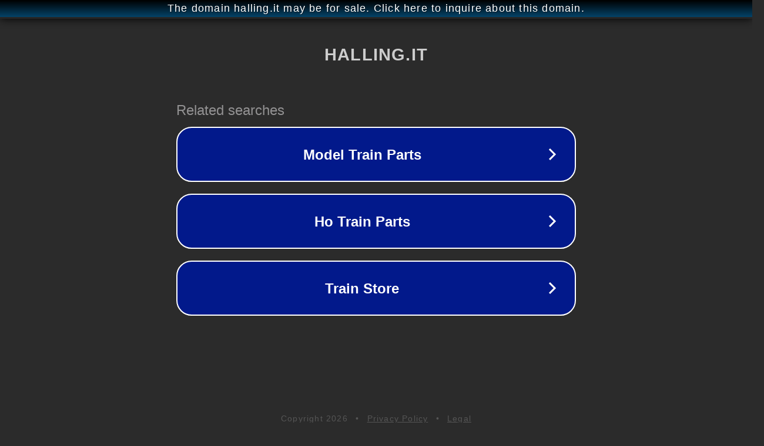

--- FILE ---
content_type: text/html; charset=utf-8
request_url: http://halling.it/
body_size: 1034
content:
<!doctype html>
<html data-adblockkey="MFwwDQYJKoZIhvcNAQEBBQADSwAwSAJBANDrp2lz7AOmADaN8tA50LsWcjLFyQFcb/P2Txc58oYOeILb3vBw7J6f4pamkAQVSQuqYsKx3YzdUHCvbVZvFUsCAwEAAQ==_Tj5ViwsDdmMt/A6dJxB4zNGuDVppdbkQmQndbMoGRJ55amhtRNBll1axgXsmFC0Pz20Ej7GpKQCCm2PmxZ+oPA==" lang="en" style="background: #2B2B2B;">
<head>
    <meta charset="utf-8">
    <meta name="viewport" content="width=device-width, initial-scale=1">
    <link rel="icon" href="[data-uri]">
    <link rel="preconnect" href="https://www.google.com" crossorigin>
</head>
<body>
<div id="target" style="opacity: 0"></div>
<script>window.park = "[base64]";</script>
<script src="/btRlivOTY.js"></script>
</body>
</html>
